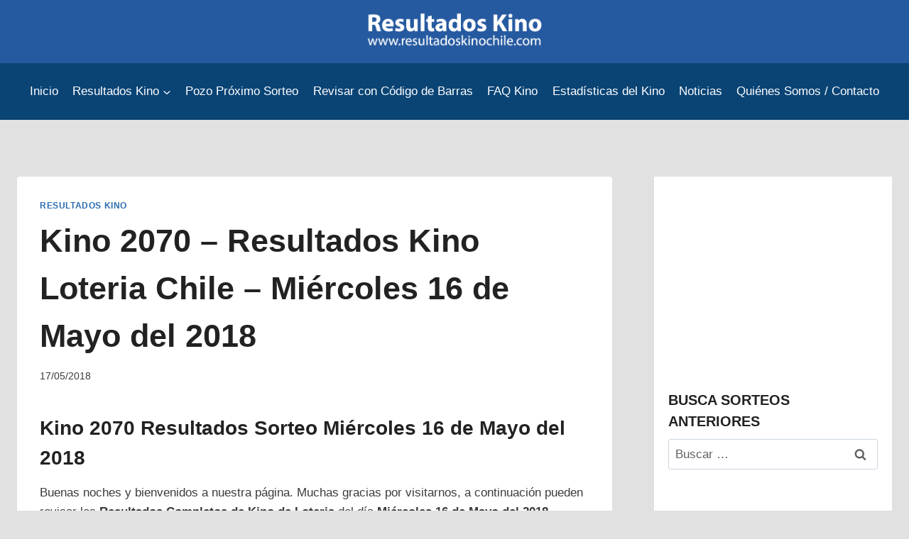

--- FILE ---
content_type: text/html; charset=UTF-8
request_url: https://www.resultadoskinochile.com/2018/05/17/kino-2070-resultados-kino-loteria-chile-miercoles-16-de-mayo-del-2018/
body_size: 20175
content:

<!DOCTYPE html><html lang="es" class="no-js" itemtype="https://schema.org/Blog" itemscope><head><script data-no-optimize="1">var litespeed_docref=sessionStorage.getItem("litespeed_docref");litespeed_docref&&(Object.defineProperty(document,"referrer",{get:function(){return litespeed_docref}}),sessionStorage.removeItem("litespeed_docref"));</script> <meta charset="UTF-8"><link data-optimized="2" rel="stylesheet" href="https://www.resultadoskinochile.com/wp-content/litespeed/css/395a46b79f1af93325a56bbc678a6401.css?ver=1f575" /><meta name="viewport" content="width=device-width, initial-scale=1, minimum-scale=1"><meta name="robots" content="index, follow, max-image-preview:large, max-snippet:-1, max-video-preview:-1"><title>Kino 2070 &ndash; Resultados Kino Loteria Chile &ndash; Mi&eacute;rcoles 16 de Mayo del 2018 - Resultados Kino | Resultados del Kino | Resultados Sorteo Kino | Kino Sorteo</title><link rel="canonical" href="https://www.resultadoskinochile.com/2018/05/17/kino-2070-resultados-kino-loteria-chile-miercoles-16-de-mayo-del-2018/"><meta property="og:locale" content="es_ES"><meta property="og:type" content="article"><meta property="og:title" content="Kino 2070 &ndash; Resultados Kino Loteria Chile &ndash; Mi&eacute;rcoles 16 de Mayo del 2018 - Resultados Kino | Resultados del Kino | Resultados Sorteo Kino | Kino Sorteo"><meta property="og:description" content="Kino 2070 Resultados Sorteo Mi&eacute;rcoles 16 de Mayo del 2018 Buenas noches y bienvenidos a nuestra p&aacute;gina. Muchas gracias por visitarnos, a continuaci&oacute;n pueden revisar los Resultados Completos de Kino de Loteria del d&iacute;a Mi&eacute;rcoles 16 de Mayo del 2018, correspondientes al Sorteo del Kino 2070. Esperamos que todos tengan mucha suerte. Resultados Kino Chile..."><meta property="og:url" content="https://www.resultadoskinochile.com/2018/05/17/kino-2070-resultados-kino-loteria-chile-miercoles-16-de-mayo-del-2018/"><meta property="og:site_name" content="Resultados Kino | Resultados del Kino | Resultados Sorteo Kino | Kino Sorteo"><meta property="article:publisher" content="https://www.facebook.com/ResultadosKino"><meta property="article:published_time" content="2018-05-17T15:49:37+00:00"><meta property="og:image" content="https://www.resultadoskinochile.com/wp-content/uploads/2018/05/revisar-resultados-kino-2070.png"><meta name="author" content="ResultadosKinoChile.com"><meta name="twitter:card" content="summary_large_image"><meta name="twitter:label1" content="Escrito por"><meta name="twitter:data1" content="ResultadosKinoChile.com"> <script type="application/ld+json" class="yoast-schema-graph">{"@context":"https://schema.org","@graph":[{"@type":"Article","@id":"https://www.resultadoskinochile.com/2018/05/17/kino-2070-resultados-kino-loteria-chile-miercoles-16-de-mayo-del-2018/#article","isPartOf":{"@id":"https://www.resultadoskinochile.com/2018/05/17/kino-2070-resultados-kino-loteria-chile-miercoles-16-de-mayo-del-2018/"},"author":{"name":"ResultadosKinoChile.com","@id":"https://www.resultadoskinochile.com/#/schema/person/c039db4f1adea7b1dba57aa48f858de3"},"headline":"Kino 2070 &ndash; Resultados Kino Loteria Chile &ndash; Mi&eacute;rcoles 16 de Mayo del 2018","datePublished":"2018-05-17T15:49:37+00:00","dateModified":"2018-05-17T15:49:37+00:00","mainEntityOfPage":{"@id":"https://www.resultadoskinochile.com/2018/05/17/kino-2070-resultados-kino-loteria-chile-miercoles-16-de-mayo-del-2018/"},"wordCount":75,"commentCount":0,"publisher":{"@id":"https://www.resultadoskinochile.com/#organization"},"image":{"@id":"https://www.resultadoskinochile.com/2018/05/17/kino-2070-resultados-kino-loteria-chile-miercoles-16-de-mayo-del-2018/#primaryimage"},"thumbnailUrl":"https://www.resultadoskinochile.com/wp-content/uploads/2018/05/revisar-resultados-kino-2070.png","keywords":["el kino resultados","El Kino Resultados Mi&eacute;rcoles 16 de Mayo 2018","Kino - Loter&iacute;a","kino resultados","kino resultados chile","kino resultados de hoy","loteria chile","Loteria Kino de Chile - Resultados","loteria.cl","Numeros de Kino Mi&eacute;rcoles 16 de Mayo 2018","Numeros del Kino Mi&eacute;rcoles 16 de Mayo 2018 Sorteo 2070","Numeros Kino 2070 Mi&eacute;rcoles 16 de Mayo 2018","Resultado de Kino Mi&eacute;rcoles 16 de Mayo 2018","Resultado Kino Mi&eacute;rcoles 16 de Mayo 2018 sorteo 2070","Resultado Loter&iacute;a Kino Chile &ndash; Mi&eacute;rcoles 16 de Mayo 2018","Resultados del Kino","resultados kino","Resultados kino - Loter&iacute;a","Resultados Kino 16/05/18 Sorteo 2070","Resultados Kino Chile","Resultados Kino Chile Sorteo 2070","Revisa AQUI tu Kino","revisar Kino","Sorteo Kino 2070 Chile Domingo 06"],"articleSection":["Resultados Kino"],"inLanguage":"es","potentialAction":[{"@type":"CommentAction","name":"Comment","target":["https://www.resultadoskinochile.com/2018/05/17/kino-2070-resultados-kino-loteria-chile-miercoles-16-de-mayo-del-2018/#respond"]}],"copyrightYear":"2018","copyrightHolder":{"@id":"https://www.resultadoskinochile.com/#organization"}},{"@type":"WebPage","@id":"https://www.resultadoskinochile.com/2018/05/17/kino-2070-resultados-kino-loteria-chile-miercoles-16-de-mayo-del-2018/","url":"https://www.resultadoskinochile.com/2018/05/17/kino-2070-resultados-kino-loteria-chile-miercoles-16-de-mayo-del-2018/","name":"Kino 2070 &ndash; Resultados Kino Loteria Chile &ndash; Mi&eacute;rcoles 16 de Mayo del 2018 - Resultados Kino | Resultados del Kino | Resultados Sorteo Kino | Kino Sorteo","isPartOf":{"@id":"https://www.resultadoskinochile.com/#website"},"primaryImageOfPage":{"@id":"https://www.resultadoskinochile.com/2018/05/17/kino-2070-resultados-kino-loteria-chile-miercoles-16-de-mayo-del-2018/#primaryimage"},"image":{"@id":"https://www.resultadoskinochile.com/2018/05/17/kino-2070-resultados-kino-loteria-chile-miercoles-16-de-mayo-del-2018/#primaryimage"},"thumbnailUrl":"https://www.resultadoskinochile.com/wp-content/uploads/2018/05/revisar-resultados-kino-2070.png","datePublished":"2018-05-17T15:49:37+00:00","dateModified":"2018-05-17T15:49:37+00:00","breadcrumb":{"@id":"https://www.resultadoskinochile.com/2018/05/17/kino-2070-resultados-kino-loteria-chile-miercoles-16-de-mayo-del-2018/#breadcrumb"},"inLanguage":"es","potentialAction":[{"@type":"ReadAction","target":["https://www.resultadoskinochile.com/2018/05/17/kino-2070-resultados-kino-loteria-chile-miercoles-16-de-mayo-del-2018/"]}]},{"@type":"ImageObject","inLanguage":"es","@id":"https://www.resultadoskinochile.com/2018/05/17/kino-2070-resultados-kino-loteria-chile-miercoles-16-de-mayo-del-2018/#primaryimage","url":"https://www.resultadoskinochile.com/wp-content/uploads/2018/05/revisar-resultados-kino-2070.png","contentUrl":"https://www.resultadoskinochile.com/wp-content/uploads/2018/05/revisar-resultados-kino-2070.png","width":668,"height":3414,"caption":"Revisar Resultados del Kino 2070"},{"@type":"BreadcrumbList","@id":"https://www.resultadoskinochile.com/2018/05/17/kino-2070-resultados-kino-loteria-chile-miercoles-16-de-mayo-del-2018/#breadcrumb","itemListElement":[{"@type":"ListItem","position":1,"name":"Portada","item":"https://www.resultadoskinochile.com/"},{"@type":"ListItem","position":2,"name":"Kino 2070 &ndash; Resultados Kino Loteria Chile &ndash; Mi&eacute;rcoles 16 de Mayo del 2018"}]},{"@type":"WebSite","@id":"https://www.resultadoskinochile.com/#website","url":"https://www.resultadoskinochile.com/","name":"Resultados Kino | Resultados del Kino | Resultados Sorteo Kino | Kino Sorteo","description":"Resultados Kino | Resultados del Kino | Resultados Sorteo Kino | Kino Sorteo","publisher":{"@id":"https://www.resultadoskinochile.com/#organization"},"potentialAction":[{"@type":"SearchAction","target":{"@type":"EntryPoint","urlTemplate":"https://www.resultadoskinochile.com/?s={search_term_string}"},"query-input":"required name=search_term_string"}],"inLanguage":"es"},{"@type":"Organization","@id":"https://www.resultadoskinochile.com/#organization","name":"Resultados Kino","url":"https://www.resultadoskinochile.com/","logo":{"@type":"ImageObject","inLanguage":"es","@id":"https://www.resultadoskinochile.com/#/schema/logo/image/","url":"https://archivos2.nyc3.digitaloceanspaces.com/rk/wp-content/uploads/2024/01/26065010/logo-kino.png","contentUrl":"https://archivos2.nyc3.digitaloceanspaces.com/rk/wp-content/uploads/2024/01/26065010/logo-kino.png","width":512,"height":512,"caption":"Resultados Kino"},"image":{"@id":"https://www.resultadoskinochile.com/#/schema/logo/image/"},"sameAs":["https://www.facebook.com/ResultadosKino"]},{"@type":"Person","@id":"https://www.resultadoskinochile.com/#/schema/person/c039db4f1adea7b1dba57aa48f858de3","name":"ResultadosKinoChile.com","image":{"@type":"ImageObject","inLanguage":"es","@id":"https://www.resultadoskinochile.com/#/schema/person/image/","url":"https://www.resultadoskinochile.com/wp-content/litespeed/avatar/ce0de76f008833101092fd5004f1a10f.jpg?ver=1768989107","contentUrl":"https://www.resultadoskinochile.com/wp-content/litespeed/avatar/ce0de76f008833101092fd5004f1a10f.jpg?ver=1768989107","caption":"ResultadosKinoChile.com"},"url":"https://www.resultadoskinochile.com/author/admin2/"}]}</script> <link rel="dns-prefetch" href="//www.googletagmanager.com"><link rel="dns-prefetch" href="//pagead2.googlesyndication.com"><link rel="alternate" type="application/rss+xml" title="Resultados Kino | Resultados del Kino | Resultados Sorteo Kino | Kino Sorteo &raquo; Feed" href="https://www.resultadoskinochile.com/feed/"><link rel="alternate" type="application/rss+xml" title="Resultados Kino | Resultados del Kino | Resultados Sorteo Kino | Kino Sorteo &raquo; Feed de los comentarios" href="https://www.resultadoskinochile.com/comments/feed/"> <script type="litespeed/javascript">document.documentElement.classList.remove('no-js')</script> <link rel="alternate" type="application/rss+xml" title="Resultados Kino | Resultados del Kino | Resultados Sorteo Kino | Kino Sorteo &raquo; Comentario Kino 2070 &ndash; Resultados Kino Loteria Chile &ndash; Mi&eacute;rcoles 16 de Mayo del 2018 del feed" href="https://www.resultadoskinochile.com/2018/05/17/kino-2070-resultados-kino-loteria-chile-miercoles-16-de-mayo-del-2018/feed/"><style id="classic-theme-styles-inline-css">/*! This file is auto-generated */
.wp-block-button__link{color:#fff;background-color:#32373c;border-radius:9999px;box-shadow:none;text-decoration:none;padding:calc(.667em + 2px) calc(1.333em + 2px);font-size:1.125em}.wp-block-file__button{background:#32373c;color:#fff;text-decoration:none}</style><style id="global-styles-inline-css">:root{--wp--preset--aspect-ratio--square: 1;--wp--preset--aspect-ratio--4-3: 4/3;--wp--preset--aspect-ratio--3-4: 3/4;--wp--preset--aspect-ratio--3-2: 3/2;--wp--preset--aspect-ratio--2-3: 2/3;--wp--preset--aspect-ratio--16-9: 16/9;--wp--preset--aspect-ratio--9-16: 9/16;--wp--preset--color--black: #000000;--wp--preset--color--cyan-bluish-gray: #abb8c3;--wp--preset--color--white: #ffffff;--wp--preset--color--pale-pink: #f78da7;--wp--preset--color--vivid-red: #cf2e2e;--wp--preset--color--luminous-vivid-orange: #ff6900;--wp--preset--color--luminous-vivid-amber: #fcb900;--wp--preset--color--light-green-cyan: #7bdcb5;--wp--preset--color--vivid-green-cyan: #00d084;--wp--preset--color--pale-cyan-blue: #8ed1fc;--wp--preset--color--vivid-cyan-blue: #0693e3;--wp--preset--color--vivid-purple: #9b51e0;--wp--preset--color--theme-palette-1: #2B6CB0;--wp--preset--color--theme-palette-2: #265E9A;--wp--preset--color--theme-palette-3: #222222;--wp--preset--color--theme-palette-4: #3B3B3B;--wp--preset--color--theme-palette-5: #515151;--wp--preset--color--theme-palette-6: #626262;--wp--preset--color--theme-palette-7: #E1E1E1;--wp--preset--color--theme-palette-8: #F7F7F7;--wp--preset--color--theme-palette-9: #ffffff;--wp--preset--gradient--vivid-cyan-blue-to-vivid-purple: linear-gradient(135deg,rgba(6,147,227,1) 0%,rgb(155,81,224) 100%);--wp--preset--gradient--light-green-cyan-to-vivid-green-cyan: linear-gradient(135deg,rgb(122,220,180) 0%,rgb(0,208,130) 100%);--wp--preset--gradient--luminous-vivid-amber-to-luminous-vivid-orange: linear-gradient(135deg,rgba(252,185,0,1) 0%,rgba(255,105,0,1) 100%);--wp--preset--gradient--luminous-vivid-orange-to-vivid-red: linear-gradient(135deg,rgba(255,105,0,1) 0%,rgb(207,46,46) 100%);--wp--preset--gradient--very-light-gray-to-cyan-bluish-gray: linear-gradient(135deg,rgb(238,238,238) 0%,rgb(169,184,195) 100%);--wp--preset--gradient--cool-to-warm-spectrum: linear-gradient(135deg,rgb(74,234,220) 0%,rgb(151,120,209) 20%,rgb(207,42,186) 40%,rgb(238,44,130) 60%,rgb(251,105,98) 80%,rgb(254,248,76) 100%);--wp--preset--gradient--blush-light-purple: linear-gradient(135deg,rgb(255,206,236) 0%,rgb(152,150,240) 100%);--wp--preset--gradient--blush-bordeaux: linear-gradient(135deg,rgb(254,205,165) 0%,rgb(254,45,45) 50%,rgb(107,0,62) 100%);--wp--preset--gradient--luminous-dusk: linear-gradient(135deg,rgb(255,203,112) 0%,rgb(199,81,192) 50%,rgb(65,88,208) 100%);--wp--preset--gradient--pale-ocean: linear-gradient(135deg,rgb(255,245,203) 0%,rgb(182,227,212) 50%,rgb(51,167,181) 100%);--wp--preset--gradient--electric-grass: linear-gradient(135deg,rgb(202,248,128) 0%,rgb(113,206,126) 100%);--wp--preset--gradient--midnight: linear-gradient(135deg,rgb(2,3,129) 0%,rgb(40,116,252) 100%);--wp--preset--font-size--small: 14px;--wp--preset--font-size--medium: 24px;--wp--preset--font-size--large: 32px;--wp--preset--font-size--x-large: 42px;--wp--preset--font-size--larger: 40px;--wp--preset--spacing--20: 0.44rem;--wp--preset--spacing--30: 0.67rem;--wp--preset--spacing--40: 1rem;--wp--preset--spacing--50: 1.5rem;--wp--preset--spacing--60: 2.25rem;--wp--preset--spacing--70: 3.38rem;--wp--preset--spacing--80: 5.06rem;--wp--preset--shadow--natural: 6px 6px 9px rgba(0, 0, 0, 0.2);--wp--preset--shadow--deep: 12px 12px 50px rgba(0, 0, 0, 0.4);--wp--preset--shadow--sharp: 6px 6px 0px rgba(0, 0, 0, 0.2);--wp--preset--shadow--outlined: 6px 6px 0px -3px rgba(255, 255, 255, 1), 6px 6px rgba(0, 0, 0, 1);--wp--preset--shadow--crisp: 6px 6px 0px rgba(0, 0, 0, 1);}:where(.is-layout-flex){gap: 0.5em;}:where(.is-layout-grid){gap: 0.5em;}body .is-layout-flex{display: flex;}.is-layout-flex{flex-wrap: wrap;align-items: center;}.is-layout-flex > :is(*, div){margin: 0;}body .is-layout-grid{display: grid;}.is-layout-grid > :is(*, div){margin: 0;}:where(.wp-block-columns.is-layout-flex){gap: 2em;}:where(.wp-block-columns.is-layout-grid){gap: 2em;}:where(.wp-block-post-template.is-layout-flex){gap: 1.25em;}:where(.wp-block-post-template.is-layout-grid){gap: 1.25em;}.has-black-color{color: var(--wp--preset--color--black) !important;}.has-cyan-bluish-gray-color{color: var(--wp--preset--color--cyan-bluish-gray) !important;}.has-white-color{color: var(--wp--preset--color--white) !important;}.has-pale-pink-color{color: var(--wp--preset--color--pale-pink) !important;}.has-vivid-red-color{color: var(--wp--preset--color--vivid-red) !important;}.has-luminous-vivid-orange-color{color: var(--wp--preset--color--luminous-vivid-orange) !important;}.has-luminous-vivid-amber-color{color: var(--wp--preset--color--luminous-vivid-amber) !important;}.has-light-green-cyan-color{color: var(--wp--preset--color--light-green-cyan) !important;}.has-vivid-green-cyan-color{color: var(--wp--preset--color--vivid-green-cyan) !important;}.has-pale-cyan-blue-color{color: var(--wp--preset--color--pale-cyan-blue) !important;}.has-vivid-cyan-blue-color{color: var(--wp--preset--color--vivid-cyan-blue) !important;}.has-vivid-purple-color{color: var(--wp--preset--color--vivid-purple) !important;}.has-black-background-color{background-color: var(--wp--preset--color--black) !important;}.has-cyan-bluish-gray-background-color{background-color: var(--wp--preset--color--cyan-bluish-gray) !important;}.has-white-background-color{background-color: var(--wp--preset--color--white) !important;}.has-pale-pink-background-color{background-color: var(--wp--preset--color--pale-pink) !important;}.has-vivid-red-background-color{background-color: var(--wp--preset--color--vivid-red) !important;}.has-luminous-vivid-orange-background-color{background-color: var(--wp--preset--color--luminous-vivid-orange) !important;}.has-luminous-vivid-amber-background-color{background-color: var(--wp--preset--color--luminous-vivid-amber) !important;}.has-light-green-cyan-background-color{background-color: var(--wp--preset--color--light-green-cyan) !important;}.has-vivid-green-cyan-background-color{background-color: var(--wp--preset--color--vivid-green-cyan) !important;}.has-pale-cyan-blue-background-color{background-color: var(--wp--preset--color--pale-cyan-blue) !important;}.has-vivid-cyan-blue-background-color{background-color: var(--wp--preset--color--vivid-cyan-blue) !important;}.has-vivid-purple-background-color{background-color: var(--wp--preset--color--vivid-purple) !important;}.has-black-border-color{border-color: var(--wp--preset--color--black) !important;}.has-cyan-bluish-gray-border-color{border-color: var(--wp--preset--color--cyan-bluish-gray) !important;}.has-white-border-color{border-color: var(--wp--preset--color--white) !important;}.has-pale-pink-border-color{border-color: var(--wp--preset--color--pale-pink) !important;}.has-vivid-red-border-color{border-color: var(--wp--preset--color--vivid-red) !important;}.has-luminous-vivid-orange-border-color{border-color: var(--wp--preset--color--luminous-vivid-orange) !important;}.has-luminous-vivid-amber-border-color{border-color: var(--wp--preset--color--luminous-vivid-amber) !important;}.has-light-green-cyan-border-color{border-color: var(--wp--preset--color--light-green-cyan) !important;}.has-vivid-green-cyan-border-color{border-color: var(--wp--preset--color--vivid-green-cyan) !important;}.has-pale-cyan-blue-border-color{border-color: var(--wp--preset--color--pale-cyan-blue) !important;}.has-vivid-cyan-blue-border-color{border-color: var(--wp--preset--color--vivid-cyan-blue) !important;}.has-vivid-purple-border-color{border-color: var(--wp--preset--color--vivid-purple) !important;}.has-vivid-cyan-blue-to-vivid-purple-gradient-background{background: var(--wp--preset--gradient--vivid-cyan-blue-to-vivid-purple) !important;}.has-light-green-cyan-to-vivid-green-cyan-gradient-background{background: var(--wp--preset--gradient--light-green-cyan-to-vivid-green-cyan) !important;}.has-luminous-vivid-amber-to-luminous-vivid-orange-gradient-background{background: var(--wp--preset--gradient--luminous-vivid-amber-to-luminous-vivid-orange) !important;}.has-luminous-vivid-orange-to-vivid-red-gradient-background{background: var(--wp--preset--gradient--luminous-vivid-orange-to-vivid-red) !important;}.has-very-light-gray-to-cyan-bluish-gray-gradient-background{background: var(--wp--preset--gradient--very-light-gray-to-cyan-bluish-gray) !important;}.has-cool-to-warm-spectrum-gradient-background{background: var(--wp--preset--gradient--cool-to-warm-spectrum) !important;}.has-blush-light-purple-gradient-background{background: var(--wp--preset--gradient--blush-light-purple) !important;}.has-blush-bordeaux-gradient-background{background: var(--wp--preset--gradient--blush-bordeaux) !important;}.has-luminous-dusk-gradient-background{background: var(--wp--preset--gradient--luminous-dusk) !important;}.has-pale-ocean-gradient-background{background: var(--wp--preset--gradient--pale-ocean) !important;}.has-electric-grass-gradient-background{background: var(--wp--preset--gradient--electric-grass) !important;}.has-midnight-gradient-background{background: var(--wp--preset--gradient--midnight) !important;}.has-small-font-size{font-size: var(--wp--preset--font-size--small) !important;}.has-medium-font-size{font-size: var(--wp--preset--font-size--medium) !important;}.has-large-font-size{font-size: var(--wp--preset--font-size--large) !important;}.has-x-large-font-size{font-size: var(--wp--preset--font-size--x-large) !important;}
:where(.wp-block-post-template.is-layout-flex){gap: 1.25em;}:where(.wp-block-post-template.is-layout-grid){gap: 1.25em;}
:where(.wp-block-columns.is-layout-flex){gap: 2em;}:where(.wp-block-columns.is-layout-grid){gap: 2em;}
:root :where(.wp-block-pullquote){font-size: 1.5em;line-height: 1.6;}</style><style id="kadence-global-inline-css">/* Kadence Base CSS */
:root{--global-palette1:#2B6CB0;--global-palette2:#265E9A;--global-palette3:#222222;--global-palette4:#3B3B3B;--global-palette5:#515151;--global-palette6:#626262;--global-palette7:#E1E1E1;--global-palette8:#F7F7F7;--global-palette9:#ffffff;--global-palette9rgb:255, 255, 255;--global-palette-highlight:var(--global-palette1);--global-palette-highlight-alt:var(--global-palette2);--global-palette-highlight-alt2:var(--global-palette9);--global-palette-btn-bg:var(--global-palette1);--global-palette-btn-bg-hover:var(--global-palette2);--global-palette-btn:var(--global-palette9);--global-palette-btn-hover:var(--global-palette9);--global-body-font-family:-apple-system,BlinkMacSystemFont,"Segoe UI",Roboto,Oxygen-Sans,Ubuntu,Cantarell,"Helvetica Neue",sans-serif, "Apple Color Emoji", "Segoe UI Emoji", "Segoe UI Symbol";--global-heading-font-family:inherit;--global-primary-nav-font-family:inherit;--global-fallback-font:sans-serif;--global-display-fallback-font:sans-serif;--global-content-width:1290px;--global-content-narrow-width:842px;--global-content-edge-padding:1.5rem;--global-content-boxed-padding:2rem;--global-calc-content-width:calc(1290px - var(--global-content-edge-padding) - var(--global-content-edge-padding) );--wp--style--global--content-size:var(--global-calc-content-width);}.wp-site-blocks{--global-vw:calc( 100vw - ( 0.5 * var(--scrollbar-offset)));}body{background:var(--global-palette7);}body, input, select, optgroup, textarea{font-weight:400;font-size:17px;line-height:1.6;font-family:var(--global-body-font-family);color:var(--global-palette4);}.content-bg, body.content-style-unboxed .site{background:var(--global-palette9);}h1,h2,h3,h4,h5,h6{font-family:var(--global-heading-font-family);}h1{font-weight:700;font-size:32px;line-height:1.5;color:var(--global-palette3);}h2{font-weight:700;font-size:28px;line-height:1.5;color:var(--global-palette3);}h3{font-weight:700;font-size:24px;line-height:1.5;color:var(--global-palette3);}h4{font-weight:700;font-size:22px;line-height:1.5;color:var(--global-palette4);}h5{font-weight:700;font-size:20px;line-height:1.5;color:var(--global-palette4);}h6{font-weight:700;font-size:18px;line-height:1.5;color:var(--global-palette5);}.entry-hero .kadence-breadcrumbs{max-width:1290px;}.site-container, .site-header-row-layout-contained, .site-footer-row-layout-contained, .entry-hero-layout-contained, .comments-area, .alignfull > .wp-block-cover__inner-container, .alignwide > .wp-block-cover__inner-container{max-width:var(--global-content-width);}.content-width-narrow .content-container.site-container, .content-width-narrow .hero-container.site-container{max-width:var(--global-content-narrow-width);}@media all and (min-width: 1520px){.wp-site-blocks .content-container  .alignwide{margin-left:-115px;margin-right:-115px;width:unset;max-width:unset;}}@media all and (min-width: 1102px){.content-width-narrow .wp-site-blocks .content-container .alignwide{margin-left:-130px;margin-right:-130px;width:unset;max-width:unset;}}.content-style-boxed .wp-site-blocks .entry-content .alignwide{margin-left:calc( -1 * var( --global-content-boxed-padding ) );margin-right:calc( -1 * var( --global-content-boxed-padding ) );}.content-area{margin-top:5rem;margin-bottom:5rem;}@media all and (max-width: 1024px){.content-area{margin-top:3rem;margin-bottom:3rem;}}@media all and (max-width: 767px){.content-area{margin-top:2rem;margin-bottom:2rem;}}@media all and (max-width: 1024px){:root{--global-content-boxed-padding:2rem;}}@media all and (max-width: 767px){:root{--global-content-boxed-padding:1.5rem;}}.entry-content-wrap{padding:2rem;}@media all and (max-width: 1024px){.entry-content-wrap{padding:2rem;}}@media all and (max-width: 767px){.entry-content-wrap{padding:1.5rem;}}.entry.single-entry{box-shadow:0px 15px 15px -10px rgba(0,0,0,0.05);}.entry.loop-entry{box-shadow:0px 15px 15px -10px rgba(0,0,0,0.05);}.loop-entry .entry-content-wrap{padding:2rem;}@media all and (max-width: 1024px){.loop-entry .entry-content-wrap{padding:2rem;}}@media all and (max-width: 767px){.loop-entry .entry-content-wrap{padding:1.5rem;}}.primary-sidebar.widget-area .widget{margin-bottom:1.9em;color:var(--global-palette4);}.primary-sidebar.widget-area .widget-title{font-weight:700;font-size:20px;line-height:1.5;color:var(--global-palette3);}.primary-sidebar.widget-area{background:var(--global-palette9);padding:10px 20px 10px 20px;}button, .button, .wp-block-button__link, input[type="button"], input[type="reset"], input[type="submit"], .fl-button, .elementor-button-wrapper .elementor-button{box-shadow:0px 0px 0px -7px rgba(0,0,0,0);}button:hover, button:focus, button:active, .button:hover, .button:focus, .button:active, .wp-block-button__link:hover, .wp-block-button__link:focus, .wp-block-button__link:active, input[type="button"]:hover, input[type="button"]:focus, input[type="button"]:active, input[type="reset"]:hover, input[type="reset"]:focus, input[type="reset"]:active, input[type="submit"]:hover, input[type="submit"]:focus, input[type="submit"]:active, .elementor-button-wrapper .elementor-button:hover, .elementor-button-wrapper .elementor-button:focus, .elementor-button-wrapper .elementor-button:active{box-shadow:0px 15px 25px -7px rgba(0,0,0,0.1);}.kb-button.kb-btn-global-outline.kb-btn-global-inherit{padding-top:calc(px - 2px);padding-right:calc(px - 2px);padding-bottom:calc(px - 2px);padding-left:calc(px - 2px);}.entry-content :where(.wp-block-image) img, .entry-content :where(.wp-block-kadence-image) img{border-radius:20px;}@media all and (min-width: 1025px){.transparent-header .entry-hero .entry-hero-container-inner{padding-top:calc(0px + 80px);}}@media all and (max-width: 1024px){.mobile-transparent-header .entry-hero .entry-hero-container-inner{padding-top:80px;}}@media all and (max-width: 767px){.mobile-transparent-header .entry-hero .entry-hero-container-inner{padding-top:80px;}}#kt-scroll-up-reader, #kt-scroll-up{border-radius:0px 0px 0px 0px;bottom:30px;font-size:1.2em;padding:0.4em 0.4em 0.4em 0.4em;}#kt-scroll-up-reader.scroll-up-side-right, #kt-scroll-up.scroll-up-side-right{right:30px;}#kt-scroll-up-reader.scroll-up-side-left, #kt-scroll-up.scroll-up-side-left{left:30px;}.wp-site-blocks .post-title h1{font-style:normal;font-size:45px;}.entry-hero.post-hero-section .entry-header{min-height:200px;}
/* Kadence Header CSS */
@media all and (max-width: 1024px){.mobile-transparent-header #masthead{position:absolute;left:0px;right:0px;z-index:100;}.kadence-scrollbar-fixer.mobile-transparent-header #masthead{right:var(--scrollbar-offset,0);}.mobile-transparent-header #masthead, .mobile-transparent-header .site-top-header-wrap .site-header-row-container-inner, .mobile-transparent-header .site-main-header-wrap .site-header-row-container-inner, .mobile-transparent-header .site-bottom-header-wrap .site-header-row-container-inner{background:transparent;}.site-header-row-tablet-layout-fullwidth, .site-header-row-tablet-layout-standard{padding:0px;}}@media all and (min-width: 1025px){.transparent-header #masthead{position:absolute;left:0px;right:0px;z-index:100;}.transparent-header.kadence-scrollbar-fixer #masthead{right:var(--scrollbar-offset,0);}.transparent-header #masthead, .transparent-header .site-top-header-wrap .site-header-row-container-inner, .transparent-header .site-main-header-wrap .site-header-row-container-inner, .transparent-header .site-bottom-header-wrap .site-header-row-container-inner{background:transparent;}}.site-branding a.brand img{max-width:250px;}.site-branding a.brand img.svg-logo-image{width:250px;}.site-branding{padding:15px 0px 0px 0px;}#masthead, #masthead .kadence-sticky-header.item-is-fixed:not(.item-at-start):not(.site-header-row-container):not(.site-main-header-wrap), #masthead .kadence-sticky-header.item-is-fixed:not(.item-at-start) > .site-header-row-container-inner{background:#265aa0;}.site-main-header-wrap .site-header-row-container-inner{background:#0a4475;}.site-main-header-inner-wrap{min-height:80px;}.site-top-header-inner-wrap{min-height:0px;}.site-top-header-wrap .site-header-row-container-inner>.site-container{padding:0px 0px 20px 0px;}.header-navigation[class*="header-navigation-style-underline"] .header-menu-container.primary-menu-container>ul>li>a:after{width:calc( 100% - 1.2em);}.main-navigation .primary-menu-container > ul > li.menu-item > a{padding-left:calc(1.2em / 2);padding-right:calc(1.2em / 2);padding-top:0.6em;padding-bottom:0.6em;color:var(--global-palette9);}.main-navigation .primary-menu-container > ul > li.menu-item .dropdown-nav-special-toggle{right:calc(1.2em / 2);}.main-navigation .primary-menu-container > ul > li.menu-item > a:hover{color:#8094aa;}.main-navigation .primary-menu-container > ul > li.menu-item.current-menu-item > a{color:var(--global-palette9);}.header-navigation .header-menu-container ul ul.sub-menu, .header-navigation .header-menu-container ul ul.submenu{background:var(--global-palette3);box-shadow:0px 2px 13px 0px rgba(0,0,0,0.1);}.header-navigation .header-menu-container ul ul li.menu-item, .header-menu-container ul.menu > li.kadence-menu-mega-enabled > ul > li.menu-item > a{border-bottom:1px solid rgba(255,255,255,0.1);}.header-navigation .header-menu-container ul ul li.menu-item > a{width:200px;padding-top:1em;padding-bottom:1em;color:var(--global-palette8);font-size:12px;}.header-navigation .header-menu-container ul ul li.menu-item > a:hover{color:var(--global-palette9);background:var(--global-palette4);}.header-navigation .header-menu-container ul ul li.menu-item.current-menu-item > a{color:var(--global-palette9);background:var(--global-palette4);}.mobile-toggle-open-container .menu-toggle-open, .mobile-toggle-open-container .menu-toggle-open:focus{color:var(--global-palette5);padding:0.4em 0.6em 0.4em 0.6em;font-size:14px;}.mobile-toggle-open-container .menu-toggle-open.menu-toggle-style-bordered{border:1px solid currentColor;}.mobile-toggle-open-container .menu-toggle-open .menu-toggle-icon{font-size:20px;}.mobile-toggle-open-container .menu-toggle-open:hover, .mobile-toggle-open-container .menu-toggle-open:focus-visible{color:var(--global-palette-highlight);}.mobile-navigation ul li{font-size:14px;}.mobile-navigation ul li a{padding-top:1em;padding-bottom:1em;}.mobile-navigation ul li > a, .mobile-navigation ul li.menu-item-has-children > .drawer-nav-drop-wrap{color:var(--global-palette8);}.mobile-navigation ul li.current-menu-item > a, .mobile-navigation ul li.current-menu-item.menu-item-has-children > .drawer-nav-drop-wrap{color:var(--global-palette-highlight);}.mobile-navigation ul li.menu-item-has-children .drawer-nav-drop-wrap, .mobile-navigation ul li:not(.menu-item-has-children) a{border-bottom:1px solid rgba(255,255,255,0.1);}.mobile-navigation:not(.drawer-navigation-parent-toggle-true) ul li.menu-item-has-children .drawer-nav-drop-wrap button{border-left:1px solid rgba(255,255,255,0.1);}#mobile-drawer .drawer-header .drawer-toggle{padding:0.6em 0.15em 0.6em 0.15em;font-size:24px;}
/* Kadence Footer CSS */
#colophon{background:var(--global-palette2);}.site-middle-footer-inner-wrap{padding-top:30px;padding-bottom:30px;grid-column-gap:30px;grid-row-gap:30px;}.site-middle-footer-inner-wrap .widget{margin-bottom:30px;}.site-middle-footer-inner-wrap .site-footer-section:not(:last-child):after{right:calc(-30px / 2);}.site-top-footer-inner-wrap{padding-top:30px;padding-bottom:30px;grid-column-gap:30px;grid-row-gap:30px;}.site-top-footer-inner-wrap .widget{margin-bottom:30px;}.site-top-footer-inner-wrap .site-footer-section:not(:last-child):after{right:calc(-30px / 2);}#colophon .footer-html{font-style:normal;color:var(--global-palette9);}</style><style id="kadence-blocks-global-variables-inline-css">:root {--global-kb-font-size-sm:clamp(0.8rem, 0.73rem + 0.217vw, 0.9rem);--global-kb-font-size-md:clamp(1.1rem, 0.995rem + 0.326vw, 1.25rem);--global-kb-font-size-lg:clamp(1.75rem, 1.576rem + 0.543vw, 2rem);--global-kb-font-size-xl:clamp(2.25rem, 1.728rem + 1.63vw, 3rem);--global-kb-font-size-xxl:clamp(2.5rem, 1.456rem + 3.26vw, 4rem);--global-kb-font-size-xxxl:clamp(2.75rem, 0.489rem + 7.065vw, 6rem);}</style><style id="quads-styles-inline-css">.quads-location ins.adsbygoogle {
        background: transparent !important;
    }
    .quads.quads_ad_container { display: grid; grid-template-columns: auto; grid-gap: 10px; padding: 10px; }
    .grid_image{animation: fadeIn 0.5s;-webkit-animation: fadeIn 0.5s;-moz-animation: fadeIn 0.5s;
        -o-animation: fadeIn 0.5s;-ms-animation: fadeIn 0.5s;}
    .quads-ad-label { font-size: 12px; text-align: center; color: #333;}
    .quads_click_impression { display: none;}</style> <script type="litespeed/javascript" data-src="https://www.googletagmanager.com/gtag/js?id=GT-WV3CS4N" id="google_gtagjs-js"></script> <script id="google_gtagjs-js-after" type="litespeed/javascript">window.dataLayer=window.dataLayer||[];function gtag(){dataLayer.push(arguments)}
gtag("set","linker",{"domains":["www.resultadoskinochile.com"]});gtag("js",new Date());gtag("set","developer_id.dZTNiMT",!0);gtag("config","GT-WV3CS4N")</script> <link rel="https://api.w.org/" href="https://www.resultadoskinochile.com/wp-json/"><link rel="alternate" title="JSON" type="application/json" href="https://www.resultadoskinochile.com/wp-json/wp/v2/posts/2722"><link rel="EditURI" type="application/rsd+xml" title="RSD" href="https://www.resultadoskinochile.com/xmlrpc.php?rsd"><meta name="generator" content="WordPress 6.6.4"><link rel="shortlink" href="https://www.resultadoskinochile.com/?p=2722"><link rel="alternate" title="oEmbed (JSON)" type="application/json+oembed" href="https://www.resultadoskinochile.com/wp-json/oembed/1.0/embed?url=https%3A%2F%2Fwww.resultadoskinochile.com%2F2018%2F05%2F17%2Fkino-2070-resultados-kino-loteria-chile-miercoles-16-de-mayo-del-2018%2F"><link rel="alternate" title="oEmbed (XML)" type="text/xml+oembed" href="https://www.resultadoskinochile.com/wp-json/oembed/1.0/embed?url=https%3A%2F%2Fwww.resultadoskinochile.com%2F2018%2F05%2F17%2Fkino-2070-resultados-kino-loteria-chile-miercoles-16-de-mayo-del-2018%2F&amp;format=xml">
<style>/* global */
/*================================================*/


.card-wrapper {
  min-height: 100vh;
  padding-bottom: 50px; /* footer fixed */
  padding-top: 25px;
}


/* generics */
/*================================================*/

.content-cc{
  display: flex;
  justify-content: center;
  align-items: center;
}

/* FAQ card */
/*================================================*/

.faq-card {

  background-color: #fff;
  border-radius: 20px;

  max-width: 310px;
  margin-top: 90px;
  
  box-shadow: 0px 60px 50px -25px rgba(0, 0, 0, 0.35);
}


/* FAQ card: main */
/*================================================*/

.faq-content {
  padding: 9px 25px 3rem; 
}

.faq-content h1 {
  font-size: 32px;
  text-align: center;
  color: var(--primary-dark-color);
}

.faq-accordion {
  padding: 8px 0;
  border-bottom: 1px solid hsl(240, 5%, 91%);
}


/* FAQ card: main title */
/*================================================*/

/* checkbox tgg-title*/
input.tgg-title {
  appearance: unset;
  all:unset;
}

.faq-accordion-title label{
  display: flex;
  align-items: center;
  cursor: pointer;
}

.faq-accordion-title h2{
  font-size: 16px /*var(--font-size)*/;
  font-weight: 400;
  color: var(--neutral-dark-color);
}

.faq-accordion-title span{
  margin-left: auto;
  transition: transform .4s ease-in-out;
}


/* FAQ card: main content */
/*================================================*/

.faq-accordion-content {
  color: var(--neutral-soft-color);
  overflow: hidden;
  max-height: 0;
  transition: max-height .4s ease-in-out;
}


/* Effects */
/*================================================*/

/* main title, accordion title effects */

.faq-accordion-title:hover h2{
  color: var(--primary-soft-color)
}

/* onclick "" */
.faq-accordion .tgg-title:checked + div>label>h2 {
  font-weight: 700;
}

.faq-accordion .tgg-title:checked + div>label>span {
  will-change: transform;
  transform: rotate(180deg);
}

/* main content, acordion text effect */

.faq-accordion .tgg-title:checked ~ .faq-accordion-content{
  will-change: max-height;
  max-height: 80px;
}</style>
<style>#resultados-kino .bola {
background-color:#DC1824;
border-radius:50%;
line-height:48px;
font-size:20px;
font-weight:bold;
color:#fff;
width:48px;
height:48px;
display:inline-block;
}

#bls td {
background:#fff;
border:inherit;
}

#bls .table {
border:inherit;
margin-bottom:30px;
}

#aciertos .table {
border:inherit;
margin-bottom:55px;
}

#resultados-kino table th,table td {
border:inherit;
}

#resultados-kino table th {
font-weight:bold;
padding:17px 12px;
background:#f7f8f9;
text-transform:uppercase;
color:#585F65;
}

#resultados-kino table td {
font-size:17px;
line-height:18px;
}

#aciertos td {
background:#fdfdfd;
line-height:23px;
padding:15px 10px;
}

.listado {
padding:0px;
list-style:none;
margin-left:0;
font-size:20px;
font-weight:bold;
color:#fff;
}

.listado>li {
display:inline-block;
padding-left:30px;
padding-right:30px;
}

.bolitas-kino {
background-color:#DC1824;padding:9px 13px 11px 13px;border-radius:50%;line-height:63px}


.kn-d td{display:inline-block;margin-right:23px}
.kn-l td{display:inline-block;margin-right:10px}
table th,table td{border:1px solid #ccc;padding:10px 6px;text-align:center;vertical-align:middle;font-size:13px;line-height:17px}</style>
<style>@media (max-width: 768px) {.question{font-size: 15px;} .answer.active{font-size: 13px;} }

  #aciertos {
    overflow-x: auto;
  }


#resultados-kino .bola {
background-color:#DC1824;
border-radius:50%;
line-height:48px;
font-size:20px;
font-weight:bold;
color:#fff;
width:48px;
height:48px;
display:inline-block;
}

#bls td {
background:#fff;
border:inherit;
}

#bls .table {
border:inherit;
margin-bottom:30px;
}

#aciertos .table {
border:inherit;
margin-bottom:55px;
}

#resultados-kino table th,table td {
border:inherit;
}

#resultados-kino table th {
font-weight:bold;
padding:17px 12px;
background:#f7f8f9;
text-transform:uppercase;
color:#585F65;
}

#resultados-kino table td {
font-size:17px;
line-height:18px;
}

#aciertos td {
background:#fdfdfd;
line-height:23px;
padding:15px 10px;
}

.listado {
padding:0px;
list-style:none;
margin-left:0;
font-size:20px;
font-weight:bold;
color:#fff;
}

.listado>li {
display:inline-block;
padding-left:30px;
padding-right:30px;
}

.bolitas-kino {
background-color:#DC1824;padding:9px 13px 11px 13px;border-radius:50%;line-height:63px}



}</style><meta name="generator" content="Site Kit by Google 1.137.0"><script type="litespeed/javascript" data-src="//pagead2.googlesyndication.com/pagead/js/adsbygoogle.js"></script><script type="litespeed/javascript">document.cookie='quads_browser_width='+screen.width</script><link rel="pingback" href="https://www.resultadoskinochile.com/xmlrpc.php"><meta name="google-adsense-platform-account" content="ca-host-pub-2644536267352236"><meta name="google-adsense-platform-domain" content="sitekit.withgoogle.com"> <script type="litespeed/javascript" data-src="https://pagead2.googlesyndication.com/pagead/js/adsbygoogle.js?client=ca-pub-3904022965564108&amp;host=ca-host-pub-2644536267352236" crossorigin="anonymous"></script> <link rel="icon" href="https://www.resultadoskinochile.com/wp-content/uploads/2020/03/favicon.png" sizes="32x32"><link rel="icon" href="https://www.resultadoskinochile.com/wp-content/uploads/2020/03/favicon.png" sizes="192x192"><link rel="apple-touch-icon" href="https://www.resultadoskinochile.com/wp-content/uploads/2020/03/favicon.png"><meta name="msapplication-TileImage" content="https://www.resultadoskinochile.com/wp-content/uploads/2020/03/favicon.png"> <script type="litespeed/javascript">window.pushMST_config={"vapidPK":"BGkb8n24PX7lamM4tuQQbfoK5oVULuv-vAFk0ziPclDIH0Ga0r6DSJE5Tfrfju6x8Z_9WHl8oxgoWtnKBgc3ANM","enableOverlay":!0,"swPath":"/sw.js","i18n":{}};var pushmasterTag=document.createElement('script');pushmasterTag.src="https://cdn.pushmaster-cdn.xyz/scripts/publishers/662b5e008d79c500089adf65/SDK.js";pushmasterTag.setAttribute('defer','');var firstScriptTag=document.getElementsByTagName('script')[0];firstScriptTag.parentNode.insertBefore(pushmasterTag,firstScriptTag)</script> </head><body data-rsssl="1" class="post-template-default single single-post postid-2722 single-format-standard wp-custom-logo wp-embed-responsive footer-on-bottom hide-focus-outline link-style-standard has-sidebar content-title-style-normal content-width-normal content-style-boxed content-vertical-padding-show non-transparent-header mobile-non-transparent-header"><div id="wrapper" class="site wp-site-blocks">
<a class="skip-link screen-reader-text scroll-ignore" href="#main">Saltar al contenido</a><header id="masthead" class="site-header" role="banner" itemtype="https://schema.org/WPHeader" itemscope><div id="main-header" class="site-header-wrap"><div class="site-header-inner-wrap"><div class="site-header-upper-wrap"><div class="site-header-upper-inner-wrap"><div class="site-top-header-wrap site-header-row-container site-header-focus-item site-header-row-layout-standard" data-section="kadence_customizer_header_top"><div class="site-header-row-container-inner"><div class="site-container"><div class="site-top-header-inner-wrap site-header-row site-header-row-only-center-column site-header-row-center-column"><div class="site-header-top-section-center site-header-section site-header-section-center"><div class="site-header-item site-header-focus-item" data-section="title_tagline"><div class="site-branding branding-layout-standard site-brand-logo-only"><a class="brand has-logo-image" href="https://www.resultadoskinochile.com/" rel="home"><img data-lazyloaded="1" src="[data-uri]" width="559" height="120" data-src="https://archivos2.nyc3.digitaloceanspaces.com/rk/wp-content/uploads/2024/01/25201827/resultados-kino-2024.png" class="custom-logo" alt="Resultados Kino" decoding="async" fetchpriority="high" data-srcset="https://archivos2.nyc3.digitaloceanspaces.com/rk/wp-content/uploads/2024/01/25201827/resultados-kino-2024.png 559w, https://archivos2.nyc3.digitaloceanspaces.com/rk/wp-content/uploads/2024/01/25201827/resultados-kino-2024-300x64.png 300w" data-sizes="(max-width: 559px) 100vw, 559px"></a></div></div></div></div></div></div></div><div class="site-main-header-wrap site-header-row-container site-header-focus-item site-header-row-layout-standard" data-section="kadence_customizer_header_main"><div class="site-header-row-container-inner"><div class="site-container"><div class="site-main-header-inner-wrap site-header-row site-header-row-only-center-column site-header-row-center-column"><div class="site-header-main-section-center site-header-section site-header-section-center"><div class="site-header-item site-header-focus-item site-header-item-main-navigation header-navigation-layout-stretch-false header-navigation-layout-fill-stretch-false" data-section="kadence_customizer_primary_navigation"><nav id="site-navigation" class="main-navigation header-navigation nav--toggle-sub header-navigation-style-standard header-navigation-dropdown-animation-none" role="navigation" aria-label="Navegaci&oacute;n primaria"><div class="primary-menu-container header-menu-container"><ul id="primary-menu" class="menu"><li id="menu-item-1864" class="menu-item menu-item-type-custom menu-item-object-custom menu-item-home menu-item-1864"><a href="https://www.resultadoskinochile.com/">Inicio</a></li><li id="menu-item-3716" class="menu-item menu-item-type-taxonomy menu-item-object-category current-post-ancestor current-menu-parent current-post-parent menu-item-has-children menu-item-3716"><a href="https://www.resultadoskinochile.com/resultados-kino/"><span class="nav-drop-title-wrap">Resultados Kino<span class="dropdown-nav-toggle"><span class="kadence-svg-iconset svg-baseline"><svg aria-hidden="true" class="kadence-svg-icon kadence-arrow-down-svg" fill="currentColor" version="1.1" xmlns="http://www.w3.org/2000/svg" width="24" height="24" viewbox="0 0 24 24"><title>Ampliar</title><path d="M5.293 9.707l6 6c0.391 0.391 1.024 0.391 1.414 0l6-6c0.391-0.391 0.391-1.024 0-1.414s-1.024-0.391-1.414 0l-5.293 5.293-5.293-5.293c-0.391-0.391-1.024-0.391-1.414 0s-0.391 1.024 0 1.414z"></path>
</svg></span></span></span></a><ul class="sub-menu"><li id="menu-item-5506" class="menu-item menu-item-type-taxonomy menu-item-object-category current-post-ancestor current-menu-parent current-post-parent menu-item-5506"><a href="https://www.resultadoskinochile.com/resultados-kino/">Resultados Completos del Kino</a></li><li id="menu-item-5505" class="menu-item menu-item-type-taxonomy menu-item-object-category menu-item-5505"><a href="https://www.resultadoskinochile.com/resultados-kino-con-codigo-de-barras/">Resultados Kino con C&oacute;digo de Barras</a></li><li id="menu-item-6077" class="menu-item menu-item-type-taxonomy menu-item-object-category menu-item-6077"><a href="https://www.resultadoskinochile.com/numeros-del-kino/">N&uacute;meros del Kino</a></li></ul></li><li id="menu-item-3555" class="menu-item menu-item-type-post_type menu-item-object-page menu-item-3555"><a href="https://www.resultadoskinochile.com/pozo-acumulado-del-kino-proximo-sorteo/">Pozo Pr&oacute;ximo Sorteo</a></li><li id="menu-item-1712" class="menu-item menu-item-type-post_type menu-item-object-page menu-item-1712"><a href="https://www.resultadoskinochile.com/consulta-aqui-el-codigo-de-barras-de-tu-kino/">Revisar con C&oacute;digo de Barras</a></li><li id="menu-item-28" class="menu-item menu-item-type-post_type menu-item-object-page menu-item-28"><a href="https://www.resultadoskinochile.com/preguntas-frecuentes-kino/">FAQ Kino</a></li><li id="menu-item-4130" class="menu-item menu-item-type-post_type menu-item-object-page menu-item-4130"><a href="https://www.resultadoskinochile.com/estadisticas-los-numeros-que-mas-se-repiten-en-el-kino/">Estad&iacute;sticas del Kino</a></li><li id="menu-item-6026" class="menu-item menu-item-type-taxonomy menu-item-object-category menu-item-6026"><a href="https://www.resultadoskinochile.com/noticias/">Noticias</a></li><li id="menu-item-5698" class="menu-item menu-item-type-post_type menu-item-object-page menu-item-5698"><a href="https://www.resultadoskinochile.com/quienes-somos/">Qui&eacute;nes Somos / Contacto</a></li></ul></div></nav></div></div></div></div></div></div></div></div></div></div><div id="mobile-header" class="site-mobile-header-wrap"><div class="site-header-inner-wrap"><div class="site-header-upper-wrap"><div class="site-header-upper-inner-wrap"><div class="site-main-header-wrap site-header-focus-item site-header-row-layout-standard site-header-row-tablet-layout-default site-header-row-mobile-layout-default "><div class="site-header-row-container-inner"><div class="site-container"><div class="site-main-header-inner-wrap site-header-row site-header-row-has-sides site-header-row-no-center"><div class="site-header-main-section-left site-header-section site-header-section-left"><div class="site-header-item site-header-focus-item" data-section="title_tagline"><div class="site-branding mobile-site-branding branding-layout-standard branding-tablet-layout-inherit site-brand-logo-only branding-mobile-layout-inherit"><a class="brand has-logo-image" href="https://www.resultadoskinochile.com/" rel="home"><img data-lazyloaded="1" src="[data-uri]" width="559" height="120" data-src="https://archivos2.nyc3.digitaloceanspaces.com/rk/wp-content/uploads/2024/01/25201827/resultados-kino-2024.png" class="custom-logo" alt="Resultados Kino" decoding="async" data-srcset="https://archivos2.nyc3.digitaloceanspaces.com/rk/wp-content/uploads/2024/01/25201827/resultados-kino-2024.png 559w, https://archivos2.nyc3.digitaloceanspaces.com/rk/wp-content/uploads/2024/01/25201827/resultados-kino-2024-300x64.png 300w" data-sizes="(max-width: 559px) 100vw, 559px"></a></div></div></div><div class="site-header-main-section-right site-header-section site-header-section-right"><div class="site-header-item site-header-focus-item site-header-item-navgation-popup-toggle" data-section="kadence_customizer_mobile_trigger"><div class="mobile-toggle-open-container">
<button id="mobile-toggle" class="menu-toggle-open drawer-toggle menu-toggle-style-default" aria-label="Abrir men&uacute;" data-toggle-target="#mobile-drawer" data-toggle-body-class="showing-popup-drawer-from-right" aria-expanded="false" data-set-focus=".menu-toggle-close">
<span class="menu-toggle-icon"><span class="kadence-svg-iconset"><svg aria-hidden="true" class="kadence-svg-icon kadence-menu-svg" fill="currentColor" version="1.1" xmlns="http://www.w3.org/2000/svg" width="24" height="24" viewbox="0 0 24 24"><title>Alternar el men&uacute;</title><path d="M3 13h18c0.552 0 1-0.448 1-1s-0.448-1-1-1h-18c-0.552 0-1 0.448-1 1s0.448 1 1 1zM3 7h18c0.552 0 1-0.448 1-1s-0.448-1-1-1h-18c-0.552 0-1 0.448-1 1s0.448 1 1 1zM3 19h18c0.552 0 1-0.448 1-1s-0.448-1-1-1h-18c-0.552 0-1 0.448-1 1s0.448 1 1 1z"></path>
</svg></span></span>
</button></div></div></div></div></div></div></div></div></div></div></div></header><ins class="adsbygoogle"
style="display:block;"
data-ad-format="auto"
data-ad-client="ca-pub-3904022965564108"
data-ad-slot="2335352928"></ins> <script type="litespeed/javascript">(adsbygoogle=window.adsbygoogle||[]).push({})</script> <div id="inner-wrap" class="wrap hfeed kt-clear"><div id="primary" class="content-area"><div class="content-container site-container"><main id="main" class="site-main" role="main"><div class="content-wrap"><article id="post-2722" class="entry content-bg single-entry post-footer-area-boxed post-2722 post type-post status-publish format-standard hentry category-resultados-kino tag-el-kino-resultados tag-el-kino-resultados-miercoles-16-de-mayo-2018 tag-kino-loteria tag-kino-resultados tag-kino-resultados-chile tag-kino-resultados-de-hoy tag-loteria-chile tag-loteria-kino-de-chile-resultados tag-loteria-cl tag-numeros-de-kino-miercoles-16-de-mayo-2018 tag-numeros-del-kino-miercoles-16-de-mayo-2018-sorteo-2070 tag-numeros-kino-2070-miercoles-16-de-mayo-2018 tag-resultado-de-kino-miercoles-16-de-mayo-2018 tag-resultado-kino-miercoles-16-de-mayo-2018-sorteo-2070 tag-resultado-loteria-kino-chile-miercoles-16-de-mayo-2018 tag-resultados-del-kino tag-resultados-kino-2 tag-resultados-kino-loteria tag-resultados-kino-16-05-18-sorteo-2070 tag-resultados-kino-chile tag-resultados-kino-chile-sorteo-2070 tag-revisa-aqui-tu-kino tag-revisar-kino tag-sorteo-kino-2070-chile-domingo-06"><div class="entry-content-wrap"><header class="entry-header post-title title-align-inherit title-tablet-align-inherit title-mobile-align-inherit"><div class="entry-taxonomies">
<span class="category-links term-links category-style-normal">
<a href="https://www.resultadoskinochile.com/resultados-kino/" rel="tag">Resultados Kino</a>			</span></div><h1 class="entry-title">Kino 2070 &ndash; Resultados Kino Loteria Chile &ndash; Mi&eacute;rcoles 16 de Mayo del 2018</h1><div class="entry-meta entry-meta-divider-dot">
<span class="posted-on">
<time class="entry-date published updated" datetime="2018-05-17T11:49:37-04:00">17/05/2018</time>					</span></div></header><div class="entry-content single-content"><div class="quads-location quads-ad5435 " id="quads-ad5435" style="float:none;margin:0px 3px 25px 3px;padding:0px 0px 0px 0px;" data-lazydelay="3000"><ins class="adsbygoogle" style="display:block;" data-ad-format="auto" data-ad-client="ca-pub-3904022965564108" data-ad-slot="2335352928"></ins> <script type="litespeed/javascript">(adsbygoogle=window.adsbygoogle||[]).push({})</script> </div><h2><strong>Kino 2070 Resultados Sorteo Mi&eacute;rcoles 16 de Mayo del 2018</strong></h2><p>Buenas noches y bienvenidos a nuestra p&aacute;gina. Muchas gracias por visitarnos, a continuaci&oacute;n pueden revisar los <strong>Resultados Completos de Kino de Loteria</strong> del d&iacute;a <strong>Mi&eacute;rcoles 16 de Mayo del 2018, correspondientes al Sorteo del Kino 2070.</strong> Esperamos que todos tengan mucha suerte.</p><p><img data-lazyloaded="1" src="[data-uri]" decoding="async" class="alignnone size-full wp-image-2718" data-src="https://www.resultadoskinochile.com/wp-content/uploads/2018/05/revisar-resultados-kino-2070.png" alt="Revisar Resultados del Kino 2070" width="668" height="3414" data-srcset="https://www.resultadoskinochile.com/wp-content/uploads/2018/05/revisar-resultados-kino-2070.png 668w, https://www.resultadoskinochile.com/wp-content/uploads/2018/05/revisar-resultados-kino-2070-600x3066.png 600w, https://www.resultadoskinochile.com/wp-content/uploads/2018/05/revisar-resultados-kino-2070-200x1022.png 200w" data-sizes="(max-width: 668px) 100vw, 668px"></p><p>Resultados Kino Chile Sorteo 2070</p><div class="quads-location quads-ad5436 " id="quads-ad5436" style="float:none;margin:0px 3px 25px 3px;padding:0px 0px 0px 0px;" data-lazydelay="3000"><ins class="adsbygoogle" style="display:block;" data-ad-format="auto" data-ad-client="ca-pub-3904022965564108" data-ad-slot="2335352928"></ins> <script type="litespeed/javascript">(adsbygoogle=window.adsbygoogle||[]).push({})</script> </div><h2><a href="https://www.resultadoskinochile.com/consulta-aqui-el-codigo-de-barras-de-tu-kino/">Consulta resultados del Kino con c&oacute;digo de Barra AQUI</a></h2></div></div></article><div class="post-navigation-wrap content-bg entry-content-wrap entry"><nav class="navigation post-navigation" aria-label="Entradas"><h2 class="screen-reader-text">Navegaci&oacute;n de entradas</h2><div class="nav-links"><div class="nav-previous"><a href="https://www.resultadoskinochile.com/2018/05/17/resultados-kino-chile-sorteo-2070-fecha-16-05-2018/" rel="prev"><div class="post-navigation-sub"><small><span class="kadence-svg-iconset svg-baseline"><svg aria-hidden="true" class="kadence-svg-icon kadence-arrow-left-alt-svg" fill="currentColor" version="1.1" xmlns="http://www.w3.org/2000/svg" width="29" height="28" viewbox="0 0 29 28"><title>Anterior</title><path d="M28 12.5v3c0 0.281-0.219 0.5-0.5 0.5h-19.5v3.5c0 0.203-0.109 0.375-0.297 0.453s-0.391 0.047-0.547-0.078l-6-5.469c-0.094-0.094-0.156-0.219-0.156-0.359v0c0-0.141 0.063-0.281 0.156-0.375l6-5.531c0.156-0.141 0.359-0.172 0.547-0.094 0.172 0.078 0.297 0.25 0.297 0.453v3.5h19.5c0.281 0 0.5 0.219 0.5 0.5z"></path>
</svg></span>Anterior</small></div>Resultados Kino Chile Sorteo 2070 Fecha 16/05/2018</a></div><div class="nav-next"><a href="https://www.resultadoskinochile.com/2018/05/21/kino-2071-resultados-kino-loteria-chile-domingo-20-de-mayo-del-2018/" rel="next"><div class="post-navigation-sub"><small>Siguiente<span class="kadence-svg-iconset svg-baseline"><svg aria-hidden="true" class="kadence-svg-icon kadence-arrow-right-alt-svg" fill="currentColor" version="1.1" xmlns="http://www.w3.org/2000/svg" width="27" height="28" viewbox="0 0 27 28"><title>Continuar</title><path d="M27 13.953c0 0.141-0.063 0.281-0.156 0.375l-6 5.531c-0.156 0.141-0.359 0.172-0.547 0.094-0.172-0.078-0.297-0.25-0.297-0.453v-3.5h-19.5c-0.281 0-0.5-0.219-0.5-0.5v-3c0-0.281 0.219-0.5 0.5-0.5h19.5v-3.5c0-0.203 0.109-0.375 0.297-0.453s0.391-0.047 0.547 0.078l6 5.469c0.094 0.094 0.156 0.219 0.156 0.359v0z"></path>
</svg></span></small></div>Kino 2071 &ndash; Resultados Kino Loteria Chile &ndash; Domingo 20 de Mayo del 2018</a></div></div></nav></div><div id="comments" class="comments-area content-bg entry-content-wrap entry"><div id="respond" class="comment-respond"><h3 id="reply-title" class="comment-reply-title">Deja una respuesta <small><a rel="nofollow" id="cancel-comment-reply-link" href="/2018/05/17/kino-2070-resultados-kino-loteria-chile-miercoles-16-de-mayo-del-2018/#respond" style="display:none;">Cancelar la respuesta</a></small></h3><form action="https://www.resultadoskinochile.com/wp-comments-post.php" method="post" id="commentform" class="comment-form" novalidate><p class="comment-notes"><span id="email-notes">Tu direcci&oacute;n de correo electr&oacute;nico no ser&aacute; publicada.</span> <span class="required-field-message">Los campos obligatorios est&aacute;n marcados con <span class="required">*</span></span></p><p class="comment-form-comment comment-form-float-label"><textarea id="comment" name="comment" placeholder="Deja un comentario..." cols="45" rows="8" maxlength="65525" aria-required="true" required="required"></textarea><label class="float-label" for="comment">Comentario <span class="required">*</span></label></p><div class="comment-input-wrap no-url-field"><p class="comment-form-author"><input aria-label="Nombre" id="author" name="author" type="text" placeholder="Juan Nadie" value="" size="30" maxlength="245" aria-required="true" required="required"><label class="float-label" for="author">Nombre <span class="required">*</span></label></p><p class="comment-form-email"><input aria-label="Correo electr&oacute;nico" id="email" name="email" type="email" placeholder="juan@ejemplo.com" value="" size="30" maxlength="100" aria-describedby="email-notes" aria-required="true" required="required"><label class="float-label" for="email">Correo electr&oacute;nico <span class="required">*</span></label></p></div><p class="comment-form-cookies-consent"><input id="wp-comment-cookies-consent" name="wp-comment-cookies-consent" type="checkbox" value="yes"> <label for="wp-comment-cookies-consent">Guarda mi nombre, correo electr&oacute;nico y web en este navegador para la pr&oacute;xima vez que comente.</label></p><p class="form-submit"><input name="submit" type="submit" id="submit" class="submit" value="Publicar el comentario"> <input type="hidden" name="comment_post_ID" value="2722" id="comment_post_ID">
<input type="hidden" name="comment_parent" id="comment_parent" value="0"></p><p style="display: none;"><input type="hidden" id="akismet_comment_nonce" name="akismet_comment_nonce" value="ec8e20d04b"></p><p style="display: none !important;" class="akismet-fields-container" data-prefix="ak_"><label>&Delta;<textarea name="ak_hp_textarea" cols="45" rows="8" maxlength="100"></textarea></label><input type="hidden" id="ak_js_1" name="ak_js" value="143"><script type="litespeed/javascript">document.getElementById("ak_js_1").setAttribute("value",(new Date()).getTime())</script></p></form></div></div></div></main><aside id="secondary" role="complementary" class="primary-sidebar widget-area sidebar-slug-sidebar-primary sidebar-link-style-normal"><div class="sidebar-inner-wrap"><section id="text-5" class="widget widget_text"><div class="textwidget"><script type="litespeed/javascript" data-src="//pagead2.googlesyndication.com/pagead/js/adsbygoogle.js"></script> 
<ins class="adsbygoogle" style="display:inline-block;width:300px;height:250px" data-ad-client="ca-pub-3904022965564108" data-ad-slot="8861458122"></ins> <script type="litespeed/javascript">(adsbygoogle=window.adsbygoogle||[]).push({})</script></div></section><section id="search-2" class="widget widget_search"><h2 class="widget-title">Busca sorteos anteriores</h2><form role="search" method="get" class="search-form" action="https://www.resultadoskinochile.com/">
<label>
<span class="screen-reader-text">Buscar:</span>
<input type="search" class="search-field" placeholder="Buscar &hellip;" value="" name="s">
</label>
<input type="submit" class="search-submit" value="Buscar"><div class="kadence-search-icon-wrap"><span class="kadence-svg-iconset"><svg aria-hidden="true" class="kadence-svg-icon kadence-search-svg" fill="currentColor" version="1.1" xmlns="http://www.w3.org/2000/svg" width="26" height="28" viewbox="0 0 26 28"><title>Buscar</title><path d="M18 13c0-3.859-3.141-7-7-7s-7 3.141-7 7 3.141 7 7 7 7-3.141 7-7zM26 26c0 1.094-0.906 2-2 2-0.531 0-1.047-0.219-1.406-0.594l-5.359-5.344c-1.828 1.266-4.016 1.937-6.234 1.937-6.078 0-11-4.922-11-11s4.922-11 11-11 11 4.922 11 11c0 2.219-0.672 4.406-1.937 6.234l5.359 5.359c0.359 0.359 0.578 0.875 0.578 1.406z"></path>
</svg></span></div></form></section><section id="text-3" class="widget widget_text"><div class="textwidget"><iframe data-lazyloaded="1" src="about:blank" data-litespeed-src="//www.facebook.com/plugins/likebox.php?href=http%3A%2F%2Fwww.facebook.com%2FResultadosKino&amp;width=300&amp;height=290&amp;show_faces=true&amp;colorscheme=light&amp;stream=false&amp;border_color&amp;header=true&amp;appId=197100747024139" scrolling="no" frameborder="0" style="border:none; overflow:hidden; width:100%; height:290px;" allowtransparency="true"></iframe></div></section><section id="nav_menu-2" class="widget widget_nav_menu"><h2 class="widget-title">Otras Secciones</h2><div class="menu-main-container"><ul id="menu-main" class="menu"><li class="menu-item menu-item-type-custom menu-item-object-custom menu-item-home menu-item-1864"><a href="https://www.resultadoskinochile.com/">Inicio</a></li><li class="menu-item menu-item-type-taxonomy menu-item-object-category current-post-ancestor current-menu-parent current-post-parent menu-item-has-children menu-item-3716"><a href="https://www.resultadoskinochile.com/resultados-kino/">Resultados Kino</a><ul class="sub-menu"><li class="menu-item menu-item-type-taxonomy menu-item-object-category current-post-ancestor current-menu-parent current-post-parent menu-item-5506"><a href="https://www.resultadoskinochile.com/resultados-kino/">Resultados Completos del Kino</a></li><li class="menu-item menu-item-type-taxonomy menu-item-object-category menu-item-5505"><a href="https://www.resultadoskinochile.com/resultados-kino-con-codigo-de-barras/">Resultados Kino con C&oacute;digo de Barras</a></li><li class="menu-item menu-item-type-taxonomy menu-item-object-category menu-item-6077"><a href="https://www.resultadoskinochile.com/numeros-del-kino/">N&uacute;meros del Kino</a></li></ul></li><li class="menu-item menu-item-type-post_type menu-item-object-page menu-item-3555"><a href="https://www.resultadoskinochile.com/pozo-acumulado-del-kino-proximo-sorteo/">Pozo Pr&oacute;ximo Sorteo</a></li><li class="menu-item menu-item-type-post_type menu-item-object-page menu-item-1712"><a href="https://www.resultadoskinochile.com/consulta-aqui-el-codigo-de-barras-de-tu-kino/">Revisar con C&oacute;digo de Barras</a></li><li class="menu-item menu-item-type-post_type menu-item-object-page menu-item-28"><a href="https://www.resultadoskinochile.com/preguntas-frecuentes-kino/">FAQ Kino</a></li><li class="menu-item menu-item-type-post_type menu-item-object-page menu-item-4130"><a href="https://www.resultadoskinochile.com/estadisticas-los-numeros-que-mas-se-repiten-en-el-kino/">Estad&iacute;sticas del Kino</a></li><li class="menu-item menu-item-type-taxonomy menu-item-object-category menu-item-6026"><a href="https://www.resultadoskinochile.com/noticias/">Noticias</a></li><li class="menu-item menu-item-type-post_type menu-item-object-page menu-item-5698"><a href="https://www.resultadoskinochile.com/quienes-somos/">Qui&eacute;nes Somos / Contacto</a></li></ul></div></section></div></aside></div></div></div><footer id="colophon" class="site-footer" role="contentinfo"><div class="site-footer-wrap"><div class="site-top-footer-wrap site-footer-row-container site-footer-focus-item site-footer-row-layout-standard site-footer-row-tablet-layout-default site-footer-row-mobile-layout-default" data-section="kadence_customizer_footer_top"><div class="site-footer-row-container-inner"><div class="site-container"><div class="site-top-footer-inner-wrap site-footer-row site-footer-row-columns-1 site-footer-row-column-layout-row site-footer-row-tablet-column-layout-default site-footer-row-mobile-column-layout-row ft-ro-dir-row ft-ro-collapse-normal ft-ro-t-dir-default ft-ro-m-dir-default ft-ro-lstyle-plain"><div class="site-footer-top-section-1 site-footer-section footer-section-inner-items-1"><div class="footer-widget-area widget-area site-footer-focus-item footer-widget1 content-align-default content-tablet-align-default content-mobile-align-default content-valign-default content-tablet-valign-default content-mobile-valign-default" data-section="sidebar-widgets-footer1"><div class="footer-widget-area-inner site-info-inner"><section id="block-4" class="widget widget_block widget_text"><p class="has-theme-palette-9-color has-text-color has-link-color has-small-font-size wp-elements-0424458076b9adef1ee70c3c341cfee3">ResultadosKinochile.com brinda un servicio gratuito de informaci&oacute;n y no posee vinculaci&oacute;n alguna con organismos oficiales ni con los organizadores responsables de los respectivos sorteos. Los datos informados son cargados con controles y verificaciones, sin embargo no nos hacemos responsables sobre las decisiones y/o efectos que la misma pueda inducir, por lo que recomendamos efectuar vuestras propias verificaciones antes de tomar alguna decisi&oacute;n en base a la misma. En caso de discrepancia entre nuestros datos y el extracto oficial tendr&aacute; validez este &uacute;ltimo. resultadoslotochile.com no tiene responsabilidad alguna sobre los links o v&iacute;nculos a otros sitios, ni sobre cualquier transacci&oacute;n originada a partir de los avisos y/o banners publicados en sus p&aacute;ginas.</p></section></div></div></div></div></div></div></div><div class="site-middle-footer-wrap site-footer-row-container site-footer-focus-item site-footer-row-layout-standard site-footer-row-tablet-layout-default site-footer-row-mobile-layout-default" data-section="kadence_customizer_footer_middle"><div class="site-footer-row-container-inner"><div class="site-container"><div class="site-middle-footer-inner-wrap site-footer-row site-footer-row-columns-1 site-footer-row-column-layout-row site-footer-row-tablet-column-layout-default site-footer-row-mobile-column-layout-row ft-ro-dir-row ft-ro-collapse-normal ft-ro-t-dir-default ft-ro-m-dir-default ft-ro-lstyle-plain"><div class="site-footer-middle-section-1 site-footer-section footer-section-inner-items-1"><div class="footer-widget-area site-info site-footer-focus-item content-align-center content-tablet-align-default content-mobile-align-default content-valign-default content-tablet-valign-default content-mobile-valign-default" data-section="kadence_customizer_footer_html"><div class="footer-widget-area-inner site-info-inner"><div class="footer-html inner-link-style-normal"><div class="footer-html-inner"><p>&copy; 2026 Resultados Kino | Resultados del Kino | Resultados Sorteo Kino | Kino Sorteo</p></div></div></div></div></div></div></div></div></div></div></footer></div> <script type="litespeed/javascript">document.documentElement.style.setProperty('--scrollbar-offset',window.innerWidth-document.documentElement.clientWidth+'px')</script> <a id="kt-scroll-up" tabindex="-1" aria-hidden="true" aria-label="Scroll hacia arriba" href="#wrapper" class="kadence-scroll-to-top scroll-up-wrap scroll-ignore scroll-up-side-right scroll-up-style-outline vs-lg-true vs-md-true vs-sm-false"><span class="kadence-svg-iconset"><svg aria-hidden="true" class="kadence-svg-icon kadence-arrow-up-svg" fill="currentColor" version="1.1" xmlns="http://www.w3.org/2000/svg" width="24" height="24" viewbox="0 0 24 24"><title>Scroll hacia arriba</title><path d="M5.707 12.707l5.293-5.293v11.586c0 0.552 0.448 1 1 1s1-0.448 1-1v-11.586l5.293 5.293c0.391 0.391 1.024 0.391 1.414 0s0.391-1.024 0-1.414l-7-7c-0.092-0.092-0.202-0.166-0.324-0.217s-0.253-0.076-0.383-0.076c-0.256 0-0.512 0.098-0.707 0.293l-7 7c-0.391 0.391-0.391 1.024 0 1.414s1.024 0.391 1.414 0z"></path>
</svg></span></a><button id="kt-scroll-up-reader" href="#wrapper" aria-label="Scroll hacia arriba" class="kadence-scroll-to-top scroll-up-wrap scroll-ignore scroll-up-side-right scroll-up-style-outline vs-lg-true vs-md-true vs-sm-false"><span class="kadence-svg-iconset"><svg aria-hidden="true" class="kadence-svg-icon kadence-arrow-up-svg" fill="currentColor" version="1.1" xmlns="http://www.w3.org/2000/svg" width="24" height="24" viewbox="0 0 24 24"><title>Scroll hacia arriba</title><path d="M5.707 12.707l5.293-5.293v11.586c0 0.552 0.448 1 1 1s1-0.448 1-1v-11.586l5.293 5.293c0.391 0.391 1.024 0.391 1.414 0s0.391-1.024 0-1.414l-7-7c-0.092-0.092-0.202-0.166-0.324-0.217s-0.253-0.076-0.383-0.076c-0.256 0-0.512 0.098-0.707 0.293l-7 7c-0.391 0.391-0.391 1.024 0 1.414s1.024 0.391 1.414 0z"></path>
</svg></span></button><div id="mobile-drawer" class="popup-drawer popup-drawer-layout-sidepanel popup-drawer-animation-fade popup-drawer-side-right" data-drawer-target-string="#mobile-drawer"><div class="drawer-overlay" data-drawer-target-string="#mobile-drawer"></div><div class="drawer-inner"><div class="drawer-header">
<button class="menu-toggle-close drawer-toggle" aria-label="Cerrar men&uacute;" data-toggle-target="#mobile-drawer" data-toggle-body-class="showing-popup-drawer-from-right" aria-expanded="false" data-set-focus=".menu-toggle-open">
<span class="toggle-close-bar"></span>
<span class="toggle-close-bar"></span>
</button></div><div class="drawer-content mobile-drawer-content content-align-left content-valign-top"><div class="site-header-item site-header-focus-item site-header-item-mobile-navigation mobile-navigation-layout-stretch-false" data-section="kadence_customizer_mobile_navigation"><nav id="mobile-site-navigation" class="mobile-navigation drawer-navigation drawer-navigation-parent-toggle-false" role="navigation" aria-label="Navegaci&oacute;n m&oacute;vil principal"><div class="mobile-menu-container drawer-menu-container"><ul id="mobile-menu" class="menu has-collapse-sub-nav"><li class="menu-item menu-item-type-custom menu-item-object-custom menu-item-home menu-item-1864"><a href="https://www.resultadoskinochile.com/">Inicio</a></li><li class="menu-item menu-item-type-taxonomy menu-item-object-category current-post-ancestor current-menu-parent current-post-parent menu-item-has-children menu-item-3716"><div class="drawer-nav-drop-wrap"><a href="https://www.resultadoskinochile.com/resultados-kino/">Resultados Kino</a><button class="drawer-sub-toggle" data-toggle-duration="10" data-toggle-target="#mobile-menu .menu-item-3716 &gt; .sub-menu" aria-expanded="false"><span class="screen-reader-text">Alternar men&uacute; hijo</span><span class="kadence-svg-iconset"><svg aria-hidden="true" class="kadence-svg-icon kadence-arrow-down-svg" fill="currentColor" version="1.1" xmlns="http://www.w3.org/2000/svg" width="24" height="24" viewbox="0 0 24 24"><title>Ampliar</title><path d="M5.293 9.707l6 6c0.391 0.391 1.024 0.391 1.414 0l6-6c0.391-0.391 0.391-1.024 0-1.414s-1.024-0.391-1.414 0l-5.293 5.293-5.293-5.293c-0.391-0.391-1.024-0.391-1.414 0s-0.391 1.024 0 1.414z"></path>
</svg></span></button></div><ul class="sub-menu"><li class="menu-item menu-item-type-taxonomy menu-item-object-category current-post-ancestor current-menu-parent current-post-parent menu-item-5506"><a href="https://www.resultadoskinochile.com/resultados-kino/">Resultados Completos del Kino</a></li><li class="menu-item menu-item-type-taxonomy menu-item-object-category menu-item-5505"><a href="https://www.resultadoskinochile.com/resultados-kino-con-codigo-de-barras/">Resultados Kino con C&oacute;digo de Barras</a></li><li class="menu-item menu-item-type-taxonomy menu-item-object-category menu-item-6077"><a href="https://www.resultadoskinochile.com/numeros-del-kino/">N&uacute;meros del Kino</a></li></ul></li><li class="menu-item menu-item-type-post_type menu-item-object-page menu-item-3555"><a href="https://www.resultadoskinochile.com/pozo-acumulado-del-kino-proximo-sorteo/">Pozo Pr&oacute;ximo Sorteo</a></li><li class="menu-item menu-item-type-post_type menu-item-object-page menu-item-1712"><a href="https://www.resultadoskinochile.com/consulta-aqui-el-codigo-de-barras-de-tu-kino/">Revisar con C&oacute;digo de Barras</a></li><li class="menu-item menu-item-type-post_type menu-item-object-page menu-item-28"><a href="https://www.resultadoskinochile.com/preguntas-frecuentes-kino/">FAQ Kino</a></li><li class="menu-item menu-item-type-post_type menu-item-object-page menu-item-4130"><a href="https://www.resultadoskinochile.com/estadisticas-los-numeros-que-mas-se-repiten-en-el-kino/">Estad&iacute;sticas del Kino</a></li><li class="menu-item menu-item-type-taxonomy menu-item-object-category menu-item-6026"><a href="https://www.resultadoskinochile.com/noticias/">Noticias</a></li><li class="menu-item menu-item-type-post_type menu-item-object-page menu-item-5698"><a href="https://www.resultadoskinochile.com/quienes-somos/">Qui&eacute;nes Somos / Contacto</a></li></ul></div></nav></div></div></div></div><style id="core-block-supports-inline-css">.wp-elements-0424458076b9adef1ee70c3c341cfee3 a:where(:not(.wp-element-button)){color:var(--wp--preset--color--theme-palette-9);}</style> <script id="rtrar.appLocal-js-extra" type="litespeed/javascript">var rtafr={"rules":""}</script> <script type="litespeed/javascript" data-src="https://www.resultadoskinochile.com/wp-content/plugins/real-time-auto-find-and-replace/assets/js/rtafar.local.js" id="rtrar.appLocal-js"></script> <script type="litespeed/javascript" data-src="https://www.resultadoskinochile.com/wp-includes/js/comment-reply.min.js" id="comment-reply-js" data-wp-strategy="async"></script> <script id="kadence-navigation-js-extra" type="litespeed/javascript">var kadenceConfig={"screenReader":{"expand":"Men\u00fa hijo","expandOf":"Men\u00fa hijo de","collapse":"Men\u00fa hijo","collapseOf":"Men\u00fa hijo de"},"breakPoints":{"desktop":"1024","tablet":768},"scrollOffset":"0"}</script> <script type="litespeed/javascript" data-src="https://www.resultadoskinochile.com/wp-content/themes/kadence/assets/js/navigation.min.js" id="kadence-navigation-js"></script> <script type="litespeed/javascript" data-src="https://www.resultadoskinochile.com/wp-content/plugins/real-time-auto-find-and-replace/assets/js/rtafar.app.min.js" id="rtrar.app-js"></script> <script type="litespeed/javascript" data-src="https://www.resultadoskinochile.com/wp-content/plugins/quick-adsense-reloaded/assets/js/ads.js" id="quads-ads-js"></script> <script defer src="https://www.resultadoskinochile.com/wp-content/plugins/akismet/_inc/akismet-frontend.js" id="akismet-frontend-js"></script> <script data-cfasync="false" type="text/javascript" id="clever-core">/*  */
(function (document, window) {
var a, c = document.createElement("script"), f = window.frameElement;

c.id = "CleverCoreLoader69608";
c.src = "https://scripts.cleverwebserver.com/d9cd8910929263be5fe2b102a37f206c.js";
c.async = !0;
c.type = "text/javascript";
c.setAttribute("data-target", window.name || (f && f.getAttribute("id")));
c.setAttribute("data-callback", "put-your-callback-function-here");
c.setAttribute("data-callback-url-click", "put-your-click-macro-here");
c.setAttribute("data-callback-url-view", "put-your-view-macro-here");
try {
a = parent.document.getElementsByTagName("script")[0] || document.getElementsByTagName("script")[0];
} catch (e) {
a = !1;
}

a || (a = document.getElementsByTagName("head")[0] || document.getElementsByTagName("body")[0]);
a.parentNode.insertBefore(c, a);
})(document, window);
/*  */</script> 
<ins data-revive-zoneid="2144" data-revive-id="11dac5182c2ea03a67dd87cdf9937cd5"></ins> <script type="litespeed/javascript" data-src="//adserver.latinon.com/revive/www/delivery/asyncjs.php"></script> 
<ins data-revive-zoneid="2139" data-revive-id="11dac5182c2ea03a67dd87cdf9937cd5"></ins> <script type="litespeed/javascript" data-src="//adserver.latinon.com/revive/www/delivery/asyncjs.php"></script> <script data-no-optimize="1">!function(t,e){"object"==typeof exports&&"undefined"!=typeof module?module.exports=e():"function"==typeof define&&define.amd?define(e):(t="undefined"!=typeof globalThis?globalThis:t||self).LazyLoad=e()}(this,function(){"use strict";function e(){return(e=Object.assign||function(t){for(var e=1;e<arguments.length;e++){var n,a=arguments[e];for(n in a)Object.prototype.hasOwnProperty.call(a,n)&&(t[n]=a[n])}return t}).apply(this,arguments)}function i(t){return e({},it,t)}function o(t,e){var n,a="LazyLoad::Initialized",i=new t(e);try{n=new CustomEvent(a,{detail:{instance:i}})}catch(t){(n=document.createEvent("CustomEvent")).initCustomEvent(a,!1,!1,{instance:i})}window.dispatchEvent(n)}function l(t,e){return t.getAttribute(gt+e)}function c(t){return l(t,bt)}function s(t,e){return function(t,e,n){e=gt+e;null!==n?t.setAttribute(e,n):t.removeAttribute(e)}(t,bt,e)}function r(t){return s(t,null),0}function u(t){return null===c(t)}function d(t){return c(t)===vt}function f(t,e,n,a){t&&(void 0===a?void 0===n?t(e):t(e,n):t(e,n,a))}function _(t,e){nt?t.classList.add(e):t.className+=(t.className?" ":"")+e}function v(t,e){nt?t.classList.remove(e):t.className=t.className.replace(new RegExp("(^|\\s+)"+e+"(\\s+|$)")," ").replace(/^\s+/,"").replace(/\s+$/,"")}function g(t){return t.llTempImage}function b(t,e){!e||(e=e._observer)&&e.unobserve(t)}function p(t,e){t&&(t.loadingCount+=e)}function h(t,e){t&&(t.toLoadCount=e)}function n(t){for(var e,n=[],a=0;e=t.children[a];a+=1)"SOURCE"===e.tagName&&n.push(e);return n}function m(t,e){(t=t.parentNode)&&"PICTURE"===t.tagName&&n(t).forEach(e)}function a(t,e){n(t).forEach(e)}function E(t){return!!t[st]}function I(t){return t[st]}function y(t){return delete t[st]}function A(e,t){var n;E(e)||(n={},t.forEach(function(t){n[t]=e.getAttribute(t)}),e[st]=n)}function k(a,t){var i;E(a)&&(i=I(a),t.forEach(function(t){var e,n;e=a,(t=i[n=t])?e.setAttribute(n,t):e.removeAttribute(n)}))}function L(t,e,n){_(t,e.class_loading),s(t,ut),n&&(p(n,1),f(e.callback_loading,t,n))}function w(t,e,n){n&&t.setAttribute(e,n)}function x(t,e){w(t,ct,l(t,e.data_sizes)),w(t,rt,l(t,e.data_srcset)),w(t,ot,l(t,e.data_src))}function O(t,e,n){var a=l(t,e.data_bg_multi),i=l(t,e.data_bg_multi_hidpi);(a=at&&i?i:a)&&(t.style.backgroundImage=a,n=n,_(t=t,(e=e).class_applied),s(t,ft),n&&(e.unobserve_completed&&b(t,e),f(e.callback_applied,t,n)))}function N(t,e){!e||0<e.loadingCount||0<e.toLoadCount||f(t.callback_finish,e)}function C(t,e,n){t.addEventListener(e,n),t.llEvLisnrs[e]=n}function M(t){return!!t.llEvLisnrs}function z(t){if(M(t)){var e,n,a=t.llEvLisnrs;for(e in a){var i=a[e];n=e,i=i,t.removeEventListener(n,i)}delete t.llEvLisnrs}}function R(t,e,n){var a;delete t.llTempImage,p(n,-1),(a=n)&&--a.toLoadCount,v(t,e.class_loading),e.unobserve_completed&&b(t,n)}function T(o,r,c){var l=g(o)||o;M(l)||function(t,e,n){M(t)||(t.llEvLisnrs={});var a="VIDEO"===t.tagName?"loadeddata":"load";C(t,a,e),C(t,"error",n)}(l,function(t){var e,n,a,i;n=r,a=c,i=d(e=o),R(e,n,a),_(e,n.class_loaded),s(e,dt),f(n.callback_loaded,e,a),i||N(n,a),z(l)},function(t){var e,n,a,i;n=r,a=c,i=d(e=o),R(e,n,a),_(e,n.class_error),s(e,_t),f(n.callback_error,e,a),i||N(n,a),z(l)})}function G(t,e,n){var a,i,o,r,c;t.llTempImage=document.createElement("IMG"),T(t,e,n),E(c=t)||(c[st]={backgroundImage:c.style.backgroundImage}),o=n,r=l(a=t,(i=e).data_bg),c=l(a,i.data_bg_hidpi),(r=at&&c?c:r)&&(a.style.backgroundImage='url("'.concat(r,'")'),g(a).setAttribute(ot,r),L(a,i,o)),O(t,e,n)}function D(t,e,n){var a;T(t,e,n),a=e,e=n,(t=It[(n=t).tagName])&&(t(n,a),L(n,a,e))}function V(t,e,n){var a;a=t,(-1<yt.indexOf(a.tagName)?D:G)(t,e,n)}function F(t,e,n){var a;t.setAttribute("loading","lazy"),T(t,e,n),a=e,(e=It[(n=t).tagName])&&e(n,a),s(t,vt)}function j(t){t.removeAttribute(ot),t.removeAttribute(rt),t.removeAttribute(ct)}function P(t){m(t,function(t){k(t,Et)}),k(t,Et)}function S(t){var e;(e=At[t.tagName])?e(t):E(e=t)&&(t=I(e),e.style.backgroundImage=t.backgroundImage)}function U(t,e){var n;S(t),n=e,u(e=t)||d(e)||(v(e,n.class_entered),v(e,n.class_exited),v(e,n.class_applied),v(e,n.class_loading),v(e,n.class_loaded),v(e,n.class_error)),r(t),y(t)}function $(t,e,n,a){var i;n.cancel_on_exit&&(c(t)!==ut||"IMG"===t.tagName&&(z(t),m(i=t,function(t){j(t)}),j(i),P(t),v(t,n.class_loading),p(a,-1),r(t),f(n.callback_cancel,t,e,a)))}function q(t,e,n,a){var i,o,r=(o=t,0<=pt.indexOf(c(o)));s(t,"entered"),_(t,n.class_entered),v(t,n.class_exited),i=t,o=a,n.unobserve_entered&&b(i,o),f(n.callback_enter,t,e,a),r||V(t,n,a)}function H(t){return t.use_native&&"loading"in HTMLImageElement.prototype}function B(t,i,o){t.forEach(function(t){return(a=t).isIntersecting||0<a.intersectionRatio?q(t.target,t,i,o):(e=t.target,n=t,a=i,t=o,void(u(e)||(_(e,a.class_exited),$(e,n,a,t),f(a.callback_exit,e,n,t))));var e,n,a})}function J(e,n){var t;et&&!H(e)&&(n._observer=new IntersectionObserver(function(t){B(t,e,n)},{root:(t=e).container===document?null:t.container,rootMargin:t.thresholds||t.threshold+"px"}))}function K(t){return Array.prototype.slice.call(t)}function Q(t){return t.container.querySelectorAll(t.elements_selector)}function W(t){return c(t)===_t}function X(t,e){return e=t||Q(e),K(e).filter(u)}function Y(e,t){var n;(n=Q(e),K(n).filter(W)).forEach(function(t){v(t,e.class_error),r(t)}),t.update()}function t(t,e){var n,a,t=i(t);this._settings=t,this.loadingCount=0,J(t,this),n=t,a=this,Z&&window.addEventListener("online",function(){Y(n,a)}),this.update(e)}var Z="undefined"!=typeof window,tt=Z&&!("onscroll"in window)||"undefined"!=typeof navigator&&/(gle|ing|ro)bot|crawl|spider/i.test(navigator.userAgent),et=Z&&"IntersectionObserver"in window,nt=Z&&"classList"in document.createElement("p"),at=Z&&1<window.devicePixelRatio,it={elements_selector:".lazy",container:tt||Z?document:null,threshold:300,thresholds:null,data_src:"src",data_srcset:"srcset",data_sizes:"sizes",data_bg:"bg",data_bg_hidpi:"bg-hidpi",data_bg_multi:"bg-multi",data_bg_multi_hidpi:"bg-multi-hidpi",data_poster:"poster",class_applied:"applied",class_loading:"litespeed-loading",class_loaded:"litespeed-loaded",class_error:"error",class_entered:"entered",class_exited:"exited",unobserve_completed:!0,unobserve_entered:!1,cancel_on_exit:!0,callback_enter:null,callback_exit:null,callback_applied:null,callback_loading:null,callback_loaded:null,callback_error:null,callback_finish:null,callback_cancel:null,use_native:!1},ot="src",rt="srcset",ct="sizes",lt="poster",st="llOriginalAttrs",ut="loading",dt="loaded",ft="applied",_t="error",vt="native",gt="data-",bt="ll-status",pt=[ut,dt,ft,_t],ht=[ot],mt=[ot,lt],Et=[ot,rt,ct],It={IMG:function(t,e){m(t,function(t){A(t,Et),x(t,e)}),A(t,Et),x(t,e)},IFRAME:function(t,e){A(t,ht),w(t,ot,l(t,e.data_src))},VIDEO:function(t,e){a(t,function(t){A(t,ht),w(t,ot,l(t,e.data_src))}),A(t,mt),w(t,lt,l(t,e.data_poster)),w(t,ot,l(t,e.data_src)),t.load()}},yt=["IMG","IFRAME","VIDEO"],At={IMG:P,IFRAME:function(t){k(t,ht)},VIDEO:function(t){a(t,function(t){k(t,ht)}),k(t,mt),t.load()}},kt=["IMG","IFRAME","VIDEO"];return t.prototype={update:function(t){var e,n,a,i=this._settings,o=X(t,i);{if(h(this,o.length),!tt&&et)return H(i)?(e=i,n=this,o.forEach(function(t){-1!==kt.indexOf(t.tagName)&&F(t,e,n)}),void h(n,0)):(t=this._observer,i=o,t.disconnect(),a=t,void i.forEach(function(t){a.observe(t)}));this.loadAll(o)}},destroy:function(){this._observer&&this._observer.disconnect(),Q(this._settings).forEach(function(t){y(t)}),delete this._observer,delete this._settings,delete this.loadingCount,delete this.toLoadCount},loadAll:function(t){var e=this,n=this._settings;X(t,n).forEach(function(t){b(t,e),V(t,n,e)})},restoreAll:function(){var e=this._settings;Q(e).forEach(function(t){U(t,e)})}},t.load=function(t,e){e=i(e);V(t,e)},t.resetStatus=function(t){r(t)},Z&&function(t,e){if(e)if(e.length)for(var n,a=0;n=e[a];a+=1)o(t,n);else o(t,e)}(t,window.lazyLoadOptions),t});!function(e,t){"use strict";function a(){t.body.classList.add("litespeed_lazyloaded")}function n(){console.log("[LiteSpeed] Start Lazy Load Images"),d=new LazyLoad({elements_selector:"[data-lazyloaded]",callback_finish:a}),o=function(){d.update()},e.MutationObserver&&new MutationObserver(o).observe(t.documentElement,{childList:!0,subtree:!0,attributes:!0})}var d,o;e.addEventListener?e.addEventListener("load",n,!1):e.attachEvent("onload",n)}(window,document);</script><script data-no-optimize="1">var litespeed_vary=document.cookie.replace(/(?:(?:^|.*;\s*)_lscache_vary\s*\=\s*([^;]*).*$)|^.*$/,"");litespeed_vary||fetch("/wp-content/plugins/litespeed-cache/guest.vary.php",{method:"POST",cache:"no-cache",redirect:"follow"}).then(e=>e.json()).then(e=>{console.log(e),e.hasOwnProperty("reload")&&"yes"==e.reload&&(sessionStorage.setItem("litespeed_docref",document.referrer),window.location.reload(!0))});</script><script>const litespeed_ui_events=["mouseover","click","keydown","wheel","touchmove","touchstart"];var urlCreator=window.URL||window.webkitURL;function litespeed_load_delayed_js_force(){console.log("[LiteSpeed] Start Load JS Delayed"),litespeed_ui_events.forEach(e=>{window.removeEventListener(e,litespeed_load_delayed_js_force,{passive:!0})}),document.querySelectorAll("iframe[data-litespeed-src]").forEach(e=>{e.setAttribute("src",e.getAttribute("data-litespeed-src"))}),"loading"==document.readyState?window.addEventListener("DOMContentLoaded",litespeed_load_delayed_js):litespeed_load_delayed_js()}litespeed_ui_events.forEach(e=>{window.addEventListener(e,litespeed_load_delayed_js_force,{passive:!0})});async function litespeed_load_delayed_js(){let t=[];for(var d in document.querySelectorAll('script[type="litespeed/javascript"]').forEach(e=>{t.push(e)}),t)await new Promise(e=>litespeed_load_one(t[d],e));document.dispatchEvent(new Event("DOMContentLiteSpeedLoaded")),window.dispatchEvent(new Event("DOMContentLiteSpeedLoaded"))}function litespeed_load_one(t,e){console.log("[LiteSpeed] Load ",t);var d=document.createElement("script");d.addEventListener("load",e),d.addEventListener("error",e),t.getAttributeNames().forEach(e=>{"type"!=e&&d.setAttribute("data-src"==e?"src":e,t.getAttribute(e))});let a=!(d.type="text/javascript");!d.src&&t.textContent&&(d.src=litespeed_inline2src(t.textContent),a=!0),t.after(d),t.remove(),a&&e()}function litespeed_inline2src(t){try{var d=urlCreator.createObjectURL(new Blob([t.replace(/^(?:<!--)?(.*?)(?:-->)?$/gm,"$1")],{type:"text/javascript"}))}catch(e){d="data:text/javascript;base64,"+btoa(t.replace(/^(?:<!--)?(.*?)(?:-->)?$/gm,"$1"))}return d}</script><script defer src="https://static.cloudflareinsights.com/beacon.min.js/vcd15cbe7772f49c399c6a5babf22c1241717689176015" integrity="sha512-ZpsOmlRQV6y907TI0dKBHq9Md29nnaEIPlkf84rnaERnq6zvWvPUqr2ft8M1aS28oN72PdrCzSjY4U6VaAw1EQ==" data-cf-beacon='{"version":"2024.11.0","token":"f74aceda13474bdcb5aabf3fd1cd22e7","r":1,"server_timing":{"name":{"cfCacheStatus":true,"cfEdge":true,"cfExtPri":true,"cfL4":true,"cfOrigin":true,"cfSpeedBrain":true},"location_startswith":null}}' crossorigin="anonymous"></script>
</body></html>
<!-- Page optimized by LiteSpeed Cache @2026-01-24 01:03:32 -->

<!-- Page cached by LiteSpeed Cache 6.5.1 on 2026-01-24 01:03:32 -->
<!-- Guest Mode -->
<!-- QUIC.cloud UCSS in queue -->